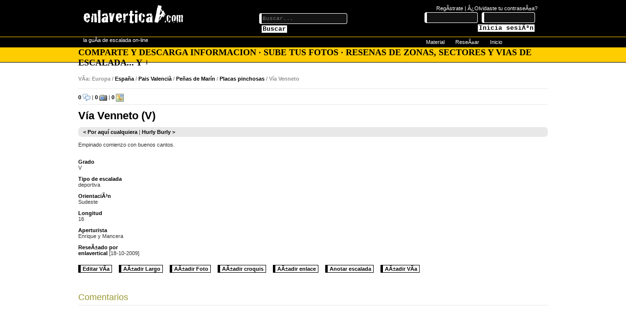

--- FILE ---
content_type: text/html
request_url: https://www.enlavertical.com/vias/view/1626
body_size: 3503
content:
<!DOCTYPE html PUBLIC "-//W3C//DTD XHTML 1.0 Transitional//EN" "http://www.w3.org/TR/xhtml1/DTD/xhtml1-transitional.dtd">
<html xmlns="http://www.w3.org/1999/xhtml">
	<head>
		<meta http-equiv="Content-Type" content="text/html; charset=iso-8859-1" />
        <title>vÃ­a VÃ­a Venneto (V), sector Placas pinchosas, PeÃ±as de MarÃ­n - enlavertical.com</title>
        <link rel="author" href="humans.txt" />
		<link href='http://fonts.googleapis.com/css?family=Waiting+for+the+Sunrise' rel='stylesheet' type='text/css' />
		<link href="/favicon.ico" type="image/x-icon" rel="icon" /><link href="/favicon.ico" type="image/x-icon" rel="shortcut icon" />
<link rel="stylesheet" type="text/css" href="/css/reset.css,960.css,jquery.fancybox.2.1.4.css,jquery.fancybox-buttons.css,jquery.scrollbar.css,enlavertical_v2.css" />
<link rel="stylesheet" type="text/css" href="http://ajax.googleapis.com/ajax/libs/jqueryui/1/themes/smoothness/jquery-ui.css" />
<script type="text/javascript" src="http://ajax.googleapis.com/ajax/libs/jquery/1/jquery.min.js"></script><script type="text/javascript" src="https://ajax.googleapis.com/ajax/libs/jqueryui/1/jquery-ui.min.js"></script><script type="text/javascript" src="/js/jquery.tinycarousel.min.js,jquery.fancybox.pack.2.1.4.js,jquery.fancybox-buttons.js,jquery.mousewheel.min.js,jquery.scrollbar.min.js,enlavertical_v03.js"></script>
<script src="https://ajax.googleapis.com/ajax/libs/swfobject/2.2/swfobject.js" type="text/javascript"></script><link rel="stylesheet" type="text/css" href="/css/menu/adxmenu.css" />
<!--[if lte IE 6]>
    <link rel="stylesheet" type="text/css" href="/css/menu/adxmenu_ie.css" />
    <script type="text/javascript" src="/js/menu/adxmenu.js"></script>
<![endif]-->

	</head>
	<body>
		<div id="header">
	<div class="container_16">
		<div class="grid_6">
			<a href="http://www.enlavertical.com" target="_self">
				<img src="/img/enlavertical.gif" alt="Logotipo de enlavertical" style="margin-top:10px; margin-bottom:2px"/>
			</a>
		</div>
		<div class="grid_4" style="padding-top: 25px">
			<div class="ui-widget">
	<form action="/busqueda/resultado" method="post">
		<label for="campobusqueda" class="hidden">Cadena de busqueda</label>
		<input id="campobusqueda" name="data[busqueda]" class="cabecera" style="width:170px" placeholder="Buscar..."/>
		<script type="text/javascript">
		<!-- //<![CDATA [
			document.write("<button id='botonbuscar' >Buscar</button>");
		//]] > -->
		</script>
		<noscript>
			<div class="cabecera"><input class="cabecera" type="submit" value="Buscar" /></div>		</noscript>
	</form>
</div>
<script type="text/javascript">
<!-- //<![CDATA [
var traduccion = {"e": "Zonas", "s": "Sectores", "v": "VÃ­as", "u": "Usuarios"};
//]] > -->
</script>		</div>
		<div class="grid_6">
			<div class="usuario_salir">
<a href="/users/add">RegÃ­strate</a> | <a href="/users/recordatorio">Â¿Olvidaste tu contraseÃ±a?</a><form action="/users/login" id="UserLoginForm" method="post" accept-charset="iso-8859-1"><div style="display:none;"><input type="hidden" name="_method" value="POST" /></div><div class="cabecera required"><label for="username_cabecera" class="hidden">Usuario</label><input name="data[User][username]" type="text" id="username_cabecera" class="cabecera" maxlength="64" /></div>
<div class="cabecera" id="id_password_cabecera"><label for="password_cabecera" class="hidden">ContraseÃ±a</label><input type="password" name="data[User][password]" id="password_cabecera" class="cabecera" /></div>
			<script type="text/javascript">
			<!-- //<![CDATA [
				document.write("<button id='iniciar_sesion' class='cabecera'>Inicia sesiÃ³n</button>");
			//]] > -->
			</script>
			<noscript>
				<div class="cabecera"><input class="cabecera" type="submit" value="Inicia sesiÃ³n" /></div>			</noscript>
			<input id="origen" type="hidden" value="/vias/view/1626" name="data[origen]"/>
			<script type="text/javascript">
			<!-- //<![CDATA [
				var value_username_orig = 'Usuario';
				var value_password = 'ContraseÃ±a';
				var replace_text = '<div class="cabecera" id="id_password_cabecera"><label for="password_cabecera" class="hidden">ContraseÃ±a</label><input name="data[User][password]" type="text" id="password_cabecera" class="cabecera" /></div>';
				var replace_password = '<div class="cabecera" id="id_password_cabecera"><label for="password_cabecera" class="hidden">ContraseÃ±a</label><input type="password" name="data[User][password]" id="password_cabecera" class="cabecera" /></div>';
			//]] > -->
			</script>
		</form></div>		</div>
	</div>
	<div class="linea_amarilla" >
		<hr class="linea_amarilla" />
	</div>
	<div class="container_16">
		<div class="grid_6">
			<a href="http://www.enlavertical.com" >la guÃ­a de escalada on-line</a>
		</div>
		
		<div class="prefix_8 grid_2">
			<div class="menu_container">
				<ul class="adxm menu">			
		
		<li><a href="#">Material</a>
		<ul>
			<li><a href="/pages/gafasaseguraryy">Gafas de asegurar Y&Y</a></li>
			<li><a href="/pages/calcetines_yy">Calcetines de escalada Y&Y</a></li>
		</ul>
	</li>
    <li><a href="#">ReseÃ±ar</a>
		<ul>
			<li><a href="/escuelas/add">Escuela</a></li>
			<li><a href="/sectors/add">Sector</a></li>
			<li><a href="/vias/add">VÃ­a</a></li>
		</ul>
	</li>
	<li><a href="/">Inicio</a></li>
</ul>			</div>
		</div>
	</div>
</div>
<div class="letra" style="height: 30px; background-color:#FC0; color:black; margin-top: 0; border-bottom:1px solid #000; margin-bottom:15px;">
	<div class="container_16">
		COMPARTE Y DESCARGA INFORMACION · SUBE TUS FOTOS · RESENAS DE ZONAS, SECTORES Y VIAS DE ESCALADA... Y +	</div>
</div>
		<div id="container">
			<div class="content">
							</div>
		</div>
		
		<div class="content">
			<div class="container_16">
				                <div class="vias view">
	<div>
		<h2>VÃ­a: 			Europa / <a href="/pais/view/73">Espa&ntilde;a</a> / <a href="/provincias/view/1030">Pais Valenci&agrave;</a> / <a href="/escuelas/view/70">Peñas de Marín</a> / <a href="/sectors/view/171">Placas pinchosas</a> / Vía Venneto		</h2>
		<hr />
		<a href="/vias/view/1626#disqus_thread" data-disqus-identifier="via_1626"></a> <a href="#comments"><img src="/img/comments.png" alt="Comentarios" title="Comentarios" /></a>
		|
		<a href="#fotos">0 <img src="/img/camera.png" alt="Fotos publicadas" title="Fotos publicadas" /></a>
		|
		<a href="#croquis">0 <img src="/img/map.png" alt="Croquis" title="Croquis" /></a>
		<hr />
		
		<h1>Vía Venneto (V)</h1>
		
				<div class="adyacentes" title="VÃ­as adyacentes">
			<a href="/vias/view/1625" title="Anterior">&lt; Por aquí cualquiera</a> | <a href="/vias/view/1627" title="Siguiente">Hurly Burly &gt;</a>		</div>
			</div>
	
	<div class="mapa_escuela">
			</div>
	
	<div>
		Empinado comienzo con buenos cantos.<br /><br />
		
				<dl>
						<dt>Grado</dt>
			<dd>
				V				&nbsp;
			</dd>
			<dt>Tipo de escalada</dt>
			<dd>
				deportiva				&nbsp;
			</dd>
			<dt>OrientaciÃ³n</dt>
			<dd>
				Sudeste				&nbsp;
			</dd>
			<dt>Longitud</dt>
			<dd>
				16				&nbsp;
			</dd>
			
						
						
						
						<dt>Aperturista</dt>
			<dd>
				Enrique y Mancera				&nbsp;
			</dd>
						
			<dt>ReseÃ±ado por</dt>
			<dd>
				<a href="/users/view/2">enlavertical</a>				[18-10-2009]			</dd>
		</dl>
	</div>
	<div class="actions" style="clear:both; padding-top:5px">
			<ul>
				<li><a href="/vias/edit/1626" class="boton" id="boton_editar">Editar VÃ­a</a> </li>
								<li><a href="/largos/add/1626" class="boton plus">AÃ±adir Largo</a> </li>
				<li><a href="/fotos/add_via/1626" class="boton b_foto">AÃ±adir Foto</a> </li>
				<li><a href="/fotos/add_via/1626/1" class="boton b_foto">AÃ±adir croquis</a> </li>
				<li><a href="/links/add/Via/1626" class="boton" id="boton_enlace">AÃ±adir enlace</a></li>
				<li><a href="/escaladas/add/1626" class="boton note">Anotar escalada</a> </li>
				<li><a href="/vias/add/171" class="boton plus">AÃ±adir VÃ­a</a></li>
			</ul>
		</div>
</div>

<div class="clear"></div>
<div class="clear"></div>
<a name="comments"></a>
<div class="related">
	<h3>Comentarios</h3>
	<hr />
	<div id="disqus_thread"></div>
	<script type="text/javascript">
		var disqus_config = function () {
			this.page.url = 'http://www.enlavertical.com/vias/view/1626';
			this.page.identifier = 'via_1626';
			this.shortname = 'enlavertical';
			this.language="es_ES";
		};
		(function() {
			var d = document, s = d.createElement('script');
			s.src = 'https://enlavertical.disqus.com/embed.js';
			s.setAttribute('data-timestamp', +new Date());
			(d.head || d.body).appendChild(s);
		})();
		</script>
		<noscript>Please enable JavaScript to view the <a href="https://disqus.com/?ref_noscript">comments powered by Disqus.</a></noscript>
</div><script id="dsq-count-scr" src="//enlavertical.disqus.com/count.js" async></script>
<script type="text/javascript">
<!-- //<![CDATA [
	var default_hide = {"ultfotos": false, "ultcroquis": false, "escaladas": false};
	var secciones = ["ultfotos", "ultcroquis", "escaladas"];
	//$('a.boton').button();
	$('a.plus').button({icons: {primary: "ui-icon-plus"}, text: true});
	$('a.note').button({icons: {primary: "ui-icon-note"}, text: true});
	$('#boton_editar').button({icons: {primary: "ui-icon-pencil"}, text: true});
	$('a.b_foto').button({icons: {primary: "ui-icon-image"}, text: true});
	$('#boton_borrar').button({icons: {primary: "ui-icon-trash"}, text: true});
	$('#boton_enlace').button({icons: {primary: "ui-icon-link"}, text: true});
//]] > -->
</script>
			</div>
			<div class="clear"></div>
		</div>
		
				<div class="footer">
			<div class="container_16">
				<div class="footer">
	<ul id="menu-footer">
		<li><a href="mailto:contacto@enlavertical.com">Contacto</a></li>
		<li><a href="http://www.facebook.com/pages/enlaverticalcom/181274728574054?ref=mf" target="_blank">
				<img src="/img/facebook1.gif" alt="SÃ­guenos en Facebook" title="SÃ­guenos en Facebook" />			</a>
		</li>
		<li>
			<a href="http://www.twitter.com/enlavertical" target="_blank">
				<img src="http://twitter-badges.s3.amazonaws.com/t_small-a.png" alt="SÃ­guenos en Twitter" title="SÃ­guenos en Twitter" />			</a>
		</li>
		<li>
			<a href="http://www.youtube.com/user/enlavertical" target="_blank">
				<img src="/img/youtube.png" alt="Nuestro canal de Youtube" title="Nuestro canal de Youtube" />			</a>
		</li>
	</ul>
</div>
<script>
(function(i,s,o,g,r,a,m){i['GoogleAnalyticsObject']=r;i[r]=i[r]||function(){
(i[r].q=i[r].q||[]).push(arguments)},i[r].l=1*new Date();a=s.createElement(o),
m=s.getElementsByTagName(o)[0];a.async=1;a.src=g;m.parentNode.insertBefore(a,m)
})(window,document,'script','//www.google-analytics.com/analytics.js','ga');

ga('create', 'UA-6757354-1', 'auto');
ga('send', 'pageview');
</script>
			</div>
		</div>
			</body>
</html>


--- FILE ---
content_type: text/css;charset=UTF-8
request_url: https://www.enlavertical.com/css/reset.css,960.css,jquery.fancybox.2.1.4.css,jquery.fancybox-buttons.css,jquery.scrollbar.css,enlavertical_v2.css
body_size: 8741
content:


a,abbr,acronym,address,applet,article,aside,audio,b,big,blockquote,body,canvas,caption,center,cite,code,dd,del,details,dfn,dialog,div,dl,dt,em,embed,fieldset,figcaption,figure,font,footer,form,h1,h2,h3,h4,h5,h6,header,hgroup,hr,html,i,iframe,img,ins,kbd,label,legend,li,mark,menu,meter,nav,object,ol,output,p,pre,progress,q,rp,rt,ruby,s,samp,section,small,span,strike,strong,sub,summary,sup,table,tbody,td,tfoot,th,thead,time,tr,tt,u,ul,var,video,xmp{border:0;margin:0;padding:0;font-size:100%}html,body{height:100%}article,aside,details,figcaption,figure,footer,header,hgroup,menu,nav,section{display:block}b,strong{font-weight:bold}img{color:transparent;font-size:0;vertical-align:middle;-ms-interpolation-mode:bicubic}li{display:list-item}table{border-collapse:collapse;border-spacing:0}th,td,caption{font-weight:normal;vertical-align:top;text-align:left}q{quotes:none}q:before,q:after{content:'';content:none}sub,sup,small{font-size:75%}sub,sup{line-height:0;position:relative;vertical-align:baseline}sub{bottom:-0.25em}sup{top:-0.5em}svg{overflow:hidden}

body{min-width:960px}.container_12,.container_16{margin-left:auto;margin-right:auto;width:960px}.grid_1,.grid_2,.grid_3,.grid_4,.grid_5,.grid_6,.grid_7,.grid_8,.grid_9,.grid_10,.grid_11,.grid_12,.grid_13,.grid_14,.grid_15,.grid_16{display:inline;float:left;margin-left:10px;margin-right:10px}.push_1,.pull_1,.push_2,.pull_2,.push_3,.pull_3,.push_4,.pull_4,.push_5,.pull_5,.push_6,.pull_6,.push_7,.pull_7,.push_8,.pull_8,.push_9,.pull_9,.push_10,.pull_10,.push_11,.pull_11,.push_12,.pull_12,.push_13,.pull_13,.push_14,.pull_14,.push_15,.pull_15{position:relative}.container_12 .grid_3,.container_16 .grid_4{width:220px}.container_12 .grid_6,.container_16 .grid_8{width:460px}.container_12 .grid_9,.container_16 .grid_12{width:700px}.container_12 .grid_12,.container_16 .grid_16{width:940px}.alpha{margin-left:0}.omega{margin-right:0}.container_12 .grid_1{width:60px}.container_12 .grid_2{width:140px}.container_12 .grid_4{width:300px}.container_12 .grid_5{width:380px}.container_12 .grid_7{width:540px}.container_12 .grid_8{width:620px}.container_12 .grid_10{width:780px}.container_12 .grid_11{width:860px}.container_16 .grid_1{width:40px}.container_16 .grid_2{width:100px}.container_16 .grid_3{width:160px}.container_16 .grid_5{width:280px}.container_16 .grid_6{width:340px}.container_16 .grid_7{width:400px}.container_16 .grid_9{width:520px}.container_16 .grid_10{width:580px}.container_16 .grid_11{width:640px}.container_16 .grid_13{width:760px}.container_16 .grid_14{width:820px}.container_16 .grid_15{width:880px}.container_12 .prefix_3,.container_16 .prefix_4{padding-left:240px}.container_12 .prefix_6,.container_16 .prefix_8{padding-left:480px}.container_12 .prefix_9,.container_16 .prefix_12{padding-left:720px}.container_12 .prefix_1{padding-left:80px}.container_12 .prefix_2{padding-left:160px}.container_12 .prefix_4{padding-left:320px}.container_12 .prefix_5{padding-left:400px}.container_12 .prefix_7{padding-left:560px}.container_12 .prefix_8{padding-left:640px}.container_12 .prefix_10{padding-left:800px}.container_12 .prefix_11{padding-left:880px}.container_16 .prefix_1{padding-left:60px}.container_16 .prefix_2{padding-left:120px}.container_16 .prefix_3{padding-left:180px}.container_16 .prefix_5{padding-left:300px}.container_16 .prefix_6{padding-left:360px}.container_16 .prefix_7{padding-left:420px}.container_16 .prefix_9{padding-left:540px}.container_16 .prefix_10{padding-left:600px}.container_16 .prefix_11{padding-left:660px}.container_16 .prefix_13{padding-left:780px}.container_16 .prefix_14{padding-left:840px}.container_16 .prefix_15{padding-left:900px}.container_12 .suffix_3,.container_16 .suffix_4{padding-right:240px}.container_12 .suffix_6,.container_16 .suffix_8{padding-right:480px}.container_12 .suffix_9,.container_16 .suffix_12{padding-right:720px}.container_12 .suffix_1{padding-right:80px}.container_12 .suffix_2{padding-right:160px}.container_12 .suffix_4{padding-right:320px}.container_12 .suffix_5{padding-right:400px}.container_12 .suffix_7{padding-right:560px}.container_12 .suffix_8{padding-right:640px}.container_12 .suffix_10{padding-right:800px}.container_12 .suffix_11{padding-right:880px}.container_16 .suffix_1{padding-right:60px}.container_16 .suffix_2{padding-right:120px}.container_16 .suffix_3{padding-right:180px}.container_16 .suffix_5{padding-right:300px}.container_16 .suffix_6{padding-right:360px}.container_16 .suffix_7{padding-right:420px}.container_16 .suffix_9{padding-right:540px}.container_16 .suffix_10{padding-right:600px}.container_16 .suffix_11{padding-right:660px}.container_16 .suffix_13{padding-right:780px}.container_16 .suffix_14{padding-right:840px}.container_16 .suffix_15{padding-right:900px}.container_12 .push_3,.container_16 .push_4{left:240px}.container_12 .push_6,.container_16 .push_8{left:480px}.container_12 .push_9,.container_16 .push_12{left:720px}.container_12 .push_1{left:80px}.container_12 .push_2{left:160px}.container_12 .push_4{left:320px}.container_12 .push_5{left:400px}.container_12 .push_7{left:560px}.container_12 .push_8{left:640px}.container_12 .push_10{left:800px}.container_12 .push_11{left:880px}.container_16 .push_1{left:60px}.container_16 .push_2{left:120px}.container_16 .push_3{left:180px}.container_16 .push_5{left:300px}.container_16 .push_6{left:360px}.container_16 .push_7{left:420px}.container_16 .push_9{left:540px}.container_16 .push_10{left:600px}.container_16 .push_11{left:660px}.container_16 .push_13{left:780px}.container_16 .push_14{left:840px}.container_16 .push_15{left:900px}.container_12 .pull_3,.container_16 .pull_4{left:-240px}.container_12 .pull_6,.container_16 .pull_8{left:-480px}.container_12 .pull_9,.container_16 .pull_12{left:-720px}.container_12 .pull_1{left:-80px}.container_12 .pull_2{left:-160px}.container_12 .pull_4{left:-320px}.container_12 .pull_5{left:-400px}.container_12 .pull_7{left:-560px}.container_12 .pull_8{left:-640px}.container_12 .pull_10{left:-800px}.container_12 .pull_11{left:-880px}.container_16 .pull_1{left:-60px}.container_16 .pull_2{left:-120px}.container_16 .pull_3{left:-180px}.container_16 .pull_5{left:-300px}.container_16 .pull_6{left:-360px}.container_16 .pull_7{left:-420px}.container_16 .pull_9{left:-540px}.container_16 .pull_10{left:-600px}.container_16 .pull_11{left:-660px}.container_16 .pull_13{left:-780px}.container_16 .pull_14{left:-840px}.container_16 .pull_15{left:-900px}.clear{clear:both;display:block;overflow:hidden;visibility:hidden;width:0;height:0}.clearfix:before,.clearfix:after,.container_12:before,.container_12:after,.container_16:before,.container_16:after{content:'.';display:block;overflow:hidden;visibility:hidden;font-size:0;line-height:0;width:0;height:0}.clearfix:after,.container_12:after,.container_16:after{clear:both}.clearfix,.container_12,.container_16{zoom:1}

/*! fancyBox v2.1.4 fancyapps.com | fancyapps.com/fancybox/#license */
.fancybox-wrap,
.fancybox-skin,
.fancybox-outer,
.fancybox-inner,
.fancybox-image,
.fancybox-wrap iframe,
.fancybox-wrap object,
.fancybox-nav,
.fancybox-nav span,
.fancybox-tmp
{
	padding: 0;
	margin: 0;
	border: 0;
	outline: none;
	vertical-align: top;
}

.fancybox-wrap {
	position: absolute;
	top: 0;
	left: 0;
	z-index: 8020;
}

.fancybox-skin {
	position: relative;
	background: #f9f9f9;
	color: #444;
	text-shadow: none;
	-webkit-border-radius: 4px;
	   -moz-border-radius: 4px;
	        border-radius: 4px;
}

.fancybox-opened {
	z-index: 8030;
}

.fancybox-opened .fancybox-skin {
	-webkit-box-shadow: 0 10px 25px rgba(0, 0, 0, 0.5);
	   -moz-box-shadow: 0 10px 25px rgba(0, 0, 0, 0.5);
	        box-shadow: 0 10px 25px rgba(0, 0, 0, 0.5);
}

.fancybox-outer, .fancybox-inner {
	position: relative;
}

.fancybox-inner {
	overflow: hidden;
}

.fancybox-type-iframe .fancybox-inner {
	-webkit-overflow-scrolling: touch;
}

.fancybox-error {
	color: #444;
	font: 14px/20px "Helvetica Neue",Helvetica,Arial,sans-serif;
	margin: 0;
	padding: 15px;
	white-space: nowrap;
}

.fancybox-image, .fancybox-iframe {
	display: block;
	width: 100%;
	height: 100%;
}

.fancybox-image {
	max-width: 100%;
	max-height: 100%;
}

#fancybox-loading, .fancybox-close, .fancybox-prev span, .fancybox-next span {
	background-image: url('/img/fancybox/fancybox_sprite.png');
}

#fancybox-loading {
	position: fixed;
	top: 50%;
	left: 50%;
	margin-top: -22px;
	margin-left: -22px;
	background-position: 0 -108px;
	opacity: 0.8;
	cursor: pointer;
	z-index: 8060;
}

#fancybox-loading div {
	width: 44px;
	height: 44px;
	background: url('/img/fancybox/fancybox_loading.gif') center center no-repeat;
}

.fancybox-close {
	position: absolute;
	top: -18px;
	right: -18px;
	width: 36px;
	height: 36px;
	cursor: pointer;
	z-index: 8040;
}

.fancybox-nav {
	position: absolute;
	top: 0;
	width: 40%;
	height: 100%;
	cursor: pointer;
	text-decoration: none;
	background: transparent url('/img/fancybox/blank.gif'); /* helps IE */
	-webkit-tap-highlight-color: rgba(0,0,0,0);
	z-index: 8040;
}

.fancybox-prev {
	left: 0;
}

.fancybox-next {
	right: 0;
}

.fancybox-nav span {
	position: absolute;
	top: 50%;
	width: 36px;
	height: 34px;
	margin-top: -18px;
	cursor: pointer;
	z-index: 8040;
	visibility: hidden;
}

.fancybox-prev span {
	left: 10px;
	background-position: 0 -36px;
}

.fancybox-next span {
	right: 10px;
	background-position: 0 -72px;
}

.fancybox-nav:hover span {
	visibility: visible;
}

.fancybox-tmp {
	position: absolute;
	top: -99999px;
	left: -99999px;
	visibility: hidden;
	max-width: 99999px;
	max-height: 99999px;
	overflow: visible !important;
}

/* Overlay helper */

.fancybox-lock {
	overflow: hidden;
}

.fancybox-overlay {
	position: absolute;
	top: 0;
	left: 0;
	overflow: hidden;
	display: none;
	z-index: 8010;
	background: url('/img/fancybox/fancybox_overlay.png');
}

.fancybox-overlay-fixed {
	position: fixed;
	bottom: 0;
	right: 0;
}

.fancybox-lock .fancybox-overlay {
	overflow: auto;
	overflow-y: scroll;
}

/* Title helper */

.fancybox-title {
	visibility: hidden;
	font: normal 13px/20px "Helvetica Neue",Helvetica,Arial,sans-serif;
	position: relative;
	text-shadow: none;
	z-index: 8050;
}

.fancybox-opened .fancybox-title {
	visibility: visible;
}

.fancybox-title-float-wrap {
	position: absolute;
	bottom: 0;
	right: 50%;
	margin-bottom: -35px;
	z-index: 8050;
	text-align: center;
}

.fancybox-title-float-wrap .child {
	display: inline-block;
	margin-right: -100%;
	padding: 2px 20px;
	background: transparent; /* Fallback for web browsers that doesn't support RGBa */
	background: rgba(0, 0, 0, 0.8);
	-webkit-border-radius: 15px;
	   -moz-border-radius: 15px;
	        border-radius: 15px;
	text-shadow: 0 1px 2px #222;
	color: #FFF;
	font-weight: bold;
	line-height: 24px;
	white-space: nowrap;
}

.fancybox-title-outside-wrap {
	position: relative;
	margin-top: 10px;
	color: #fff;
}

.fancybox-title-inside-wrap {
	padding-top: 10px;
}

.fancybox-title-over-wrap {
	position: absolute;
	bottom: 0;
	left: 0;
	color: #fff;
	padding: 10px;
	background: #000;
	background: rgba(0, 0, 0, .8);
}

#fancybox-buttons {
	position: fixed;
	left: 0;
	width: 100%;
	z-index: 8050;
}

#fancybox-buttons.top {
	top: 10px;
}

#fancybox-buttons.bottom {
	bottom: 10px;
}

#fancybox-buttons ul {
	display: block;
	width: 166px;
	height: 30px;
	margin: 0 auto;
	padding: 0;
	list-style: none;
	border: 1px solid #111;
	border-radius: 3px;
	-webkit-box-shadow: inset 0 0 0 1px rgba(255,255,255,.05);
	   -moz-box-shadow: inset 0 0 0 1px rgba(255,255,255,.05);
	        box-shadow: inset 0 0 0 1px rgba(255,255,255,.05);
	background: rgb(50,50,50);
	background: -moz-linear-gradient(top, rgb(68,68,68) 0%, rgb(52,52,52) 50%, rgb(41,41,41) 50%, rgb(51,51,51) 100%);
	background: -webkit-gradient(linear, left top, left bottom, color-stop(0%,rgb(68,68,68)), color-stop(50%,rgb(52,52,52)), color-stop(50%,rgb(41,41,41)), color-stop(100%,rgb(51,51,51)));
	background: -webkit-linear-gradient(top, rgb(68,68,68) 0%,rgb(52,52,52) 50%,rgb(41,41,41) 50%,rgb(51,51,51) 100%);
	background: -o-linear-gradient(top, rgb(68,68,68) 0%,rgb(52,52,52) 50%,rgb(41,41,41) 50%,rgb(51,51,51) 100%);
	background: -ms-linear-gradient(top, rgb(68,68,68) 0%,rgb(52,52,52) 50%,rgb(41,41,41) 50%,rgb(51,51,51) 100%);
	background: linear-gradient(top, rgb(68,68,68) 0%,rgb(52,52,52) 50%,rgb(41,41,41) 50%,rgb(51,51,51) 100%);
	filter: progid:DXImageTransform.Microsoft.gradient( startColorstr='#444444', endColorstr='#222222',GradientType=0 );
}

#fancybox-buttons ul li {
	float: left;
	margin: 0;
	padding: 0;
}

#fancybox-buttons a {
	display: block;
	width: 30px;
	height: 30px;
	text-indent: -9999px;
	background-image: url('/img/fancybox/fancybox_buttons.png');
	background-repeat: no-repeat;
	outline: none;
	opacity: 0.8;
}

#fancybox-buttons a:hover {
	opacity: 1;
}

#fancybox-buttons a.btnPrev {
	background-position: 5px 0;
}

#fancybox-buttons a.btnNext {
	background-position: -33px 0;
	border-right: 1px solid #3e3e3e;
}

#fancybox-buttons a.btnPlay {
	background-position: 0 -30px;
}

#fancybox-buttons a.btnPlayOn {
	background-position: -30px -30px;
}

#fancybox-buttons a.btnToggle {
	background-position: 3px -60px;
	border-left: 1px solid #111;
	border-right: 1px solid #3e3e3e;
	width: 35px
}

#fancybox-buttons a.btnToggleOn {
	background-position: -27px -60px;
}

#fancybox-buttons a.btnClose {
	border-left: 1px solid #111;
	width: 35px;
	background-position: -56px 0px;
}

#fancybox-buttons a.btnDisabled {
	opacity : 0.4;
	cursor: default;
}

/* basic scrollbar styling */
/* vertical scrollbar */
.mCSB_container{
	width:auto;
	margin-right:30px;
	overflow:hidden;
}
.mCSB_container.mCS_no_scrollbar{
	margin-right:0;
}
.mCS_disabled>.mCustomScrollBox>.mCSB_container.mCS_no_scrollbar,
.mCS_destroyed>.mCustomScrollBox>.mCSB_container.mCS_no_scrollbar{
	margin-right:30px;
}
.mCustomScrollBox>.mCSB_scrollTools{
	width:16px;
	height:100%;
	top:0;
	right:0;
}
.mCSB_scrollTools .mCSB_draggerContainer{
	position:absolute;
	top:0;
	left:0;
	bottom:0;
	right:0; 
	height:auto;
}
.mCSB_scrollTools a+.mCSB_draggerContainer{
	margin:20px 0;
}
.mCSB_scrollTools .mCSB_draggerRail{
	width:2px;
	height:100%;
	margin:0 auto;
	-webkit-border-radius:10px;
	-moz-border-radius:10px;
	border-radius:10px;
}
.mCSB_scrollTools .mCSB_dragger{
	cursor:pointer;
	width:100%;
	height:30px;
}
.mCSB_scrollTools .mCSB_dragger .mCSB_dragger_bar{
	width:4px;
	height:100%;
	margin:0 auto;
	-webkit-border-radius:10px;
	-moz-border-radius:10px;
	border-radius:10px;
	text-align:center;
}
.mCSB_scrollTools .mCSB_buttonUp,
.mCSB_scrollTools .mCSB_buttonDown{
	display:block;
	position:relative;
	height:20px;
	overflow:hidden;
	margin:0 auto;
	cursor:pointer;
}
.mCSB_scrollTools .mCSB_buttonDown{
	top:100%;
	margin-top:-40px;
}
/* horizontal scrollbar */
.mCSB_horizontal>.mCSB_container{
	height:auto;
	margin-right:0;
	margin-bottom:30px;
	overflow:hidden;
}
.mCSB_horizontal>.mCSB_container.mCS_no_scrollbar{
	margin-bottom:0;
}
.mCS_disabled>.mCSB_horizontal>.mCSB_container.mCS_no_scrollbar,
.mCS_destroyed>.mCSB_horizontal>.mCSB_container.mCS_no_scrollbar{
	margin-right:0;
	margin-bottom:30px;
}
.mCSB_horizontal.mCustomScrollBox>.mCSB_scrollTools{
	width:100%;
	height:16px;
	top:auto;
	right:auto;
	bottom:0;
	left:0;
	overflow:hidden;
}
.mCSB_horizontal>.mCSB_scrollTools a+.mCSB_draggerContainer{
	margin:0 20px;
}
.mCSB_horizontal>.mCSB_scrollTools .mCSB_draggerRail{
	width:100%;
	height:2px;
	margin:7px 0;
	-webkit-border-radius:10px;
	-moz-border-radius:10px;
	border-radius:10px;
}
.mCSB_horizontal>.mCSB_scrollTools .mCSB_dragger{
	width:30px;
	height:100%;
}
.mCSB_horizontal>.mCSB_scrollTools .mCSB_dragger .mCSB_dragger_bar{
	width:100%;
	height:4px;
	margin:6px auto;
	-webkit-border-radius:10px;
	-moz-border-radius:10px;
	border-radius:10px;
}
.mCSB_horizontal>.mCSB_scrollTools .mCSB_buttonLeft,
.mCSB_horizontal>.mCSB_scrollTools .mCSB_buttonRight{
	display:block;
	position:relative;
	width:20px;
	height:100%;
	overflow:hidden;
	margin:0 auto;
	cursor:pointer;
	float:left;
}
.mCSB_horizontal>.mCSB_scrollTools .mCSB_buttonRight{
	margin-left:-40px;
	float:right;
}
.mCustomScrollBox{
	-ms-touch-action:none; /*MSPointer events - direct all pointer events to js*/
}

/* default scrollbar colors and backgrounds (default theme) */
.mCustomScrollBox>.mCSB_scrollTools{
	opacity:0.75;
	filter:"alpha(opacity=75)"; -ms-filter:"alpha(opacity=75)"; /* old ie */
}
.mCustomScrollBox:hover>.mCSB_scrollTools{
	opacity:1;
	filter:"alpha(opacity=100)"; -ms-filter:"alpha(opacity=100)"; /* old ie */
}
.mCSB_scrollTools .mCSB_draggerRail{
	background:#000; /* rgba fallback */
	background:rgba(0,0,0,0.4);
	filter:"alpha(opacity=40)"; -ms-filter:"alpha(opacity=40)"; /* old ie */
}
.mCSB_scrollTools .mCSB_dragger .mCSB_dragger_bar{
	background:#fff; /* rgba fallback */
	background:rgba(255,255,255,0.75);
	filter:"alpha(opacity=75)"; -ms-filter:"alpha(opacity=75)"; /* old ie */
}
.mCSB_scrollTools .mCSB_dragger:hover .mCSB_dragger_bar{
	background:rgba(255,255,255,0.85);
	filter:"alpha(opacity=85)"; -ms-filter:"alpha(opacity=85)"; /* old ie */
}
.mCSB_scrollTools .mCSB_dragger:active .mCSB_dragger_bar,
.mCSB_scrollTools .mCSB_dragger.mCSB_dragger_onDrag .mCSB_dragger_bar{
	background:rgba(255,255,255,0.9);
	filter:"alpha(opacity=90)"; -ms-filter:"alpha(opacity=90)"; /* old ie */
}
.mCSB_scrollTools .mCSB_buttonUp,
.mCSB_scrollTools .mCSB_buttonDown,
.mCSB_scrollTools .mCSB_buttonLeft,
.mCSB_scrollTools .mCSB_buttonRight{
	background-image:url(/img/mCSB_buttons.png);
	background-repeat:no-repeat;
	opacity:0.4;
	filter:"alpha(opacity=40)"; -ms-filter:"alpha(opacity=40)"; /* old ie */
}
.mCSB_scrollTools .mCSB_buttonUp{
	background-position:0 0;
	/* 
	sprites locations are 0 0/-16px 0/-32px 0/-48px 0 (light) and -80px 0/-96px 0/-112px 0/-128px 0 (dark) 
	*/
}
.mCSB_scrollTools .mCSB_buttonDown{
	background-position:0 -20px;
	/* 
	sprites locations are 0 -20px/-16px -20px/-32px -20px/-48px -20px (light) and -80px -20px/-96px -20px/-112px -20px/-128px -20px (dark) 
	*/
}
.mCSB_scrollTools .mCSB_buttonLeft{
	background-position:0 -40px;
	/* 
	sprites locations are 0 -40px/-20px -40px/-40px -40px/-60px -40px (light) and -80px -40px/-100px -40px/-120px -40px/-140px -40px (dark) 
	*/
}
.mCSB_scrollTools .mCSB_buttonRight{
	background-position:0 -56px;
	/* 
	sprites locations are 0 -56px/-20px -56px/-40px -56px/-60px -56px (light) and -80px -56px/-100px -56px/-120px -56px/-140px -56px (dark) 
	*/
}
.mCSB_scrollTools .mCSB_buttonUp:hover,
.mCSB_scrollTools .mCSB_buttonDown:hover,
.mCSB_scrollTools .mCSB_buttonLeft:hover,
.mCSB_scrollTools .mCSB_buttonRight:hover{
	opacity:0.75;
	filter:"alpha(opacity=75)"; -ms-filter:"alpha(opacity=75)"; /* old ie */
}
.mCSB_scrollTools .mCSB_buttonUp:active,
.mCSB_scrollTools .mCSB_buttonDown:active,
.mCSB_scrollTools .mCSB_buttonLeft:active,
.mCSB_scrollTools .mCSB_buttonRight:active{
	opacity:0.9;
	filter:"alpha(opacity=90)"; -ms-filter:"alpha(opacity=90)"; /* old ie */
}

/*scrollbar themes*/
/*dark-thick*/
.mCS-dark-thick>.mCSB_scrollTools .mCSB_draggerRail{
	width:4px;
	background:#000; /* rgba fallback */
	background:rgba(0,0,0,0.1);
	-webkit-border-radius:2px;
	-moz-border-radius:2px;
	border-radius:2px;
}
.mCS-dark-thick>.mCSB_scrollTools .mCSB_dragger .mCSB_dragger_bar{
	width:6px;
	background:#999; /* rgba fallback */
	background:rgba(153,153,153,0.75);
	-webkit-border-radius:2px;
	-moz-border-radius:2px;
	border-radius:2px;
}
.mCS-dark-thick.mCSB_horizontal>.mCSB_scrollTools .mCSB_draggerRail{
	width:100%;
	height:4px;
	margin:6px 0;
}
.mCS-dark-thick.mCSB_horizontal>.mCSB_scrollTools .mCSB_dragger .mCSB_dragger_bar{
	width:100%;
	height:6px;
	margin:5px auto;
}
.mCS-dark-thick>.mCSB_scrollTools .mCSB_dragger:hover .mCSB_dragger_bar{
	background:rgba(153,153,153,0.85);
}
.mCS-dark-thick>.mCSB_scrollTools .mCSB_dragger:active .mCSB_dragger_bar,
.mCS-dark-thick>.mCSB_scrollTools .mCSB_dragger.mCSB_dragger_onDrag .mCSB_dragger_bar{
	background:rgba(153,153,153,1);
}
.mCS-dark-thick>.mCSB_scrollTools .mCSB_buttonUp{
	background-position:-96px 0;
}
.mCS-dark-thick>.mCSB_scrollTools .mCSB_buttonDown{
	background-position:-96px -20px;
}
.mCS-dark-thick>.mCSB_scrollTools .mCSB_buttonLeft{
	background-position:-100px -40px;
}
.mCS-dark-thick>.mCSB_scrollTools .mCSB_buttonRight{
	background-position:-100px -56px;
}
/*dark-thin*/
.mCS-dark-thin>.mCSB_scrollTools .mCSB_draggerRail{
	background:#000; /* rgba fallback */
	background:rgba(0,0,0,0.15);
}
.mCS-dark-thin>.mCSB_scrollTools .mCSB_dragger .mCSB_dragger_bar{
	width:2px;
	background:#000; /* rgba fallback */
	background:rgba(0,0,0,0.75);
}
.mCS-dark-thin.mCSB_horizontal>.mCSB_scrollTools .mCSB_draggerRail{
	width:100%;
}
.mCS-dark-thin.mCSB_horizontal>.mCSB_scrollTools .mCSB_dragger .mCSB_dragger_bar{
	width:100%;
	height:2px;
	margin:7px auto;
}
.mCS-dark-thin>.mCSB_scrollTools .mCSB_dragger:hover .mCSB_dragger_bar{
	background:rgba(0,0,0,0.85);
}
.mCS-dark-thin>.mCSB_scrollTools .mCSB_dragger:active .mCSB_dragger_bar,
.mCS-dark-thin>.mCSB_scrollTools .mCSB_dragger.mCSB_dragger_onDrag .mCSB_dragger_bar{
	background:rgba(0,0,0,0.9);
}
.mCS-dark-thin>.mCSB_scrollTools .mCSB_buttonUp{
	background-position:-80px 0;
}
.mCS-dark-thin>.mCSB_scrollTools .mCSB_buttonDown{
	background-position:-80px -20px;
}
.mCS-dark-thin>.mCSB_scrollTools .mCSB_buttonLeft{
	background-position:-80px -40px;
}
.mCS-dark-thin>.mCSB_scrollTools .mCSB_buttonRight{
	background-position:-80px -56px;
}

* {
margin:0;
padding:0;
}
/* General Style Info */
body {
	background-color: #FFF;
	color: #000;
	font-family:Tahoma, Arial, san-serif; /*Helvetica,Arial,sans-serif;*/
	font-size:11px;
	margin: 0;
}
a {
	color: black;
	text-decoration: none;
	font-weight: bold;
}
a:hover {
	text-decoration:underline;
}
.boton {
	background-color: white;
	color: black;
	text-decoration: none;
	font-weight: bold;
	border-width: 1px 1px 1px 5px;
	border-style: solid;
	border-color: black;
	padding: 1px 4px 1px 4px;
	margin-bottom: 3px;
	white-space: nowrap;
}
.boton:hover {
	background-color: black;
	color: white;
}
a img {
	border:none;
}
h1, h2, h3, h4 {
	background-color: inherit;
	font-weight: normal;
}
h1 {
	color: #000;
	font-size: 200%;
	margin: 0.1em 0;
	font-weight: bold;
}
h2 {
	color: #929292;
	font-family:'Verdana','lucida grande',helvetica, arial, sans-serif;
	font-size: 100%;
	font-weight: bold;
	margin: 0.3em 0;
	padding-top: 0.8em;
	padding-bottom: 0.8em;
}
h3 {
	color: #993;
	font-family:'Gill Sans','lucida grande',helvetica, arial, sans-serif;
	font-size: 165%;
	padding-top: 1.5em;
}
h4 {
	color: #993;
	font-weight: normal;
	padding-top: 0.5em;
}
ul, li {
	margin: 0 12px;
}
/* Layout */
#container {
	text-align: left;
}
#header{
	background-color: #000;
	color: #FFF;
}
#header a {
	color: #FFF;
	font-weight: normal;
	text-decoration: none;
}
#header a:hover {
	text-decoration: underline;
}
.content{
	background-color: #fff;
	clear: both;
	color: #333;
	/* overflow: auto; */
}
.footer {
	padding: 6px 10px 20px;
	text-align:center;
	font-family:arial,verdana,serif;
	background-color:#000;
	color:#FFF;
}
/* MENU FOOTER **/
#menu-footer {
	list-style-image:none;
	list-style-position:outside;
	list-style-type:none;
	padding:0;
}
#menu-footer li {
	display:inline;
	padding:0 0.6em;
	margin:0;
}
.footer a:link, .footer a:visited {
	color:#FFF;
	text-decoration:none;
	font-weight: normal;
}
.footer a:hover, .footer a:active {
	color:#FFCC33;
	text-decoration:none;
	font-weight: normal;
}
/* Tables */
table {
	background-color: #fff;
	clear: both;
	color: #333;
	margin-bottom: 10px;
	margin-top: 10px;
}
th {
	background-color: #000;
	color: #fff;
	border-top: 2px solid #fff;
	border-left: 1px solid #fff;
	border-right: 1px solid #fff;
	border-bottom: 2px solid #fff;
	padding-left: 5px;
	padding-right: 5px;
	text-align: center;
	font-size:105%;
}
th a {
	color: #fff;
	display: block;
	padding: 2px 4px;
	text-decoration: none;
}
th a:hover {
	color: #000;
	background-color: #fff;
	text-decoration: none;
}
table tr td {
	background: #fff;
	border-bottom: 1px solid #000;
	padding-top: 3px;
	padding-bottom: 3px;
	padding-left: 7px;
	padding-right: 7px;
	vertical-align: center;
}
table tr:hover td{
	background: #ddd;
}
table tr.altrow:hover td {
	background: #ddd;
}
td.actions {
	text-align: center;
	white-space: nowrap;
}
td.actions a {
	display: inline;
	margin: 0 4px;
}
td.actions a:hover {
	background-color: #DDD;
}
.cake-sql-log table {
	background: #f4f4f4;
}
.cake-sql-log td {
	padding: 4px 8px;
	text-align: left;
}
/* MENU */
div.menu {
	color: #fff;
	background-color: #000;
	margin-bottom: 2em;
}
div.menu a {
	color: #fff;
	padding-left: 0.5em;
	padding-right: 0.5em;
	text-decoration: none;
	font-weight: normal;
}
div.menu a:hover {
	color: #000;
	font-weight: bold;
	background-color: #fff;
	padding-left: 0.5em;
	padding-right: 0.5em;
	text-decoration: none;
}
/* Paging */
div.paging {
	color: #999;
	margin-bottom: 2em;
	clear: both;
}
div.paging div.disabled {
	color: #E8E8E8;
	display: inline;
}
div.paging a {
	color: #999;
	background-color: #E8E8E8;
	border:1px solid #E8E8E8;
	border-radius:5px;
	padding-left: 0.5em;
	padding-right: 0.5em;
	text-decoration: none;
}
div.paging a:hover {
	background-color: #FFF;
	padding-left: 0.5em;
	padding-right: 0.5em;
	text-decoration: none;
}
div.paging span.current {
	border: 1px solid #999;
	border-radius:5px;
	color: #999;
	font-weight: bold;
	background-color: #FFF;
	padding-left: 0.5em;
	padding-right: 0.5em;
}
div.paging span a {
	color: #999;
	background-color: #E8E8E8;
	border:1px solid #E8E8E8;
	padding-left: 0.5em;
	padding-right: 0.5em;
	text-decoration: none;
}
div.paging span a:hover{
	color: #999;
	background-color: #FFF;
	padding-left: 0.5em;
	padding-right: 0.5em;
	text-decoration: none;
}
/* Scaffold View */
 dl {
	width: 100%;
}
dl.altrow {
	background: #f4f4f4;
}
dt {
	font-weight: bold;
	color: #000;
	margin-top: 1em;
}
dd {
	width: 100%;
} 
/* Form Sections */
.input input[type='text'], .oneField input[type='text'], .input input[type='password'], .oneField input[type='password']{
	width:300px;
}
input.required, textarea.required{
	background-image: url(/img/required.gif);
	background-position: right; 
	background-repeat: no-repeat;
	padding-right:16px;
}
/* Fieldset  */
button{
	background-color: white;
	margin:2px 5px 2px 0;
	border-width: 1px 1px 1px 5px;
	border-style: solid;
	border-color: black;
	color: black;
	font-family:"Courier New", Courier, mono;
	font-weight:bold;
	padding-left: 2px;
	padding-right: 2px; 
}
button:hover {
	background-color: black;
	color: white;
	border-color: black;
}
fieldset legend {
	line-height: 100%;
	padding: 4px 15px;
	background-color:#fff;
	border-width:1px 1px 1px 7px;
	border-color:#000;
	border-style:solid;
	color:#000;
	font-weight:bold;
	font-size:92%;
}
fieldset {
	position:relative;
	margin: 2em 0 20px 20px;
	padding: 15px 10px 10px 10px;
	background-color:#fff;
	border-width:1px 1px 1px 7px;
	border-style:solid;
	border-color:#000;
	overflow: auto;
	font-family:Arial, Helvetica, sans-serif;
	font-size:small;
}
/* Inline Section */
.inlineSection {
	overflow: auto;
	width: 100%;
}
/* Grid Section */
form table {
	border-collapse: collapse;
}
form td {
	padding: 0 4px;
	border-left: 1px solid #DFDED2;
	border-right: 1px solid #DFDED2;
	line-height: normal;
}
form th {
	padding: 0 4px;
}
form .alternate-1 {
	background-color:#ecefcb;
}
form .alternate-1 td {
	border-left: 1px solid #DFDED2;
	border-right: 1px solid #DFDED2;
}
/* Combo Label + Input Field  */
form .oneField, form .input {
	margin: 6px 0;
	display: block;
	vertical-align: middle;
}
form .inlineSection .oneField, form .inlineSection .input {
	margin-right: 2px;
	white-space: nowrap;
	display: inline;
}
/* Ties together a label and its checkbox or radio */
form .oneChoice {
	white-space: nowrap;
}
/* Field Labels  */
/* Base */
label, form .label {
	margin:0 5px 0 0;
	color:#818181;
	line-height: normal;
}
/* Text inputs / Select label */
label.preField, .input label {
	font-size:90%;
	font-weight:bold;
	display: -moz-inline-box;
	display: inline-block;
	min-width:140px;
	text-align:right;
	white-space: nowrap;
}
/* Radio / Checkbox group label */
form .label  {
	display: block; 
	margin: 0.6em 4px 0 0;
	padding: 2px;
}
/* Individual Checkbox / Radio label */
label.postField  {
	padding: 0 4px;
	font-size:90%;
	color:#5c71a2;
}
/* Label when inside an inline section */
form .inlineSection .oneField .inlineLabel, form .inlineSection .input .inlineLabel {
	display: -moz-inline-box;
	display: inline-block;
	font-size:90%;
	font-weight:bold;
	text-align:right;
	min-width:100px;
}
/* Inputs  */
textarea {
	background-color:#ffffff;
	border-width: 1px 1px 1px 5px;
	border-style: solid solid solid solid;
	border-color: black;
	color: black;
	padding: 0;
	font-family:"Courier New", Courier, mono;
	vertical-align: top;
	margin: 2px 2px 1px 0;
	height: 70px;
	width: 60%;
	font-size:small;
}
input {
	background-color:#fff;
	margin:2px 5px 0 0;
	border-width: 1px 1px 1px 5px;
	border-style: solid solid solid solid;
	border-color: black;
	color: black;
	font-family:"Courier New", Courier, mono;
	padding:1px 2px;
}
input[type='checkbox'] {
	margin-right: 5px;
}
select {
	margin: 2px 2px 1px 0;
	padding: 0;
	border-width: 1px 1px 1px 5px;
	border-style: solid solid solid solid;
	border-color: black;
	background-color: white;
	font-family:"Courier New", Courier, mono;
	color: black;
}
.inlineSection .oneField select , .inlineSection .input select{
	margin: 0 2px 1px 0 !important;
}
.gridSection select  {
	margin: 0 !important;
}
.gridSection input[type='checkbox'] {
	margin: 0 !important;
}
form .alternate-1 input {
	background-color:#ecefcb;
}
/* Buttons */
form .actions {
	padding-top: 15px;
	text-align: right;
	clear: right;
}
/* Submit button */
form .primaryAction {
	background-color:#e9f9ac;
	border:1px solid #809431;
	font-weight:bold;
	font-family:Arial, Helvetica, sans-serif;
	padding:2px;
	margin:0 0 0 20px
}
form .primaryAction:hover {
	background-color:#E9FDD7;
}
/* Cancel button */
form .secondaryAction {
	color: grey;
	background-color:#e9f9ac;
	border:1px solid #809431;
	font-weight:bold;
	font-family:Arial, Helvetica, sans-serif;
	padding:2px;
	margin:0 0 0 20px
}
form .secondaryAction:hover {
	color: black;
}
/* Form Builder Related Rules */
/* Form or Fieldset instruction paragraph. */
form .instructions {
	margin: 1.5em 0;
	line-height: 130%;
}
/* IE6 BUG FIXES */
form {
	height:expression('1%'); /* IE Pick-a-boo bug fix */
}
form fieldset {
	overflow: expression('visible');
}
form .inlineSection .oneField, form .inlineSection .input {
	display: expression('inline-block');
}
label.preField, form .inlineSection .oneField .inlineLabel, .input label , form .inlineSection .input .inlineLabel{
	width: expression('10em');
	white-space: expression('nowrap');
}
/* FIN IE6 BUG FIXES  */
input.errFld, select.errFld, textarea.errFld{
	border-width: 1px 1px 1px 5px;
	border-style: solid solid solid solid;
	border-color: red;
	background-color: #FFFCE2; 
	background-image: url(/img/warning_obj.gif);
	background-position: right; 
	background-repeat: no-repeat;
}
.errMsg {
	margin: 5px 0;
	padding: 3px;
	color : #e32;
	font-weight: bold;
	display: inline;
}
/* Notices and Errors */
div.message {
	padding:10px;
	border:1px solid #DD3C10;
	background: #FFEBE8 none repeat scroll 0 0;
	margin:0 0 10px;
}
div.error-message {
	clear: both;
	color: #900;
	font-weight: bold;
}
p.error {
	background-color: #e32;
	color: #fff;
	font-family: Courier, monospace;
	font-size: 120%;
	line-height: 140%;
	padding: 0.8em;
	margin: 1em 0;
}
p.error em {
	color: #000;
	font-weight: normal;
	line-height: 140%;
}
.notice {
	background-color: #ffcc00;
	color: #000;
	display: block;
	font-family: Courier, monospace;
	font-size: 120%;
	line-height: 140%;
	padding: 0.8em;
	margin: 1em 0;
}
.success {
	background-color: green;
	color: #FFF;
}
/*  Actions  */
div.actions ul {
	margin: 10px 0;
	padding: 0;
}
div.actions li {
	clear: both;
	display: inline; 
	list-style-type: none;
	line-height: 2em;
	margin: 0 1em 0 0;
	white-space: nowrap;
}
/* Related */
div.related {
	clear: both;
	display: block;
}
/* Debugging */
pre {
	color: #000;
	background: #f0f0f0;
	padding: 1em;
}
pre.cake-debug {
	background: #ffcc00;
	font-size: 120%;
	line-height: 140%;
	margin-top: 1em;
	overflow: auto;
	position: relative;
}
div.cake-stack-trace {
	background: #fff;
	border: 4px dotted #ffcc00;
	color: #333;
	margin: 0;
	padding: 6px;
	font-size: 120%;
	line-height: 140%;
	overflow: auto;
	position: relative;
}
div.cake-code-dump pre {
	position: relative;
	overflow: auto;
}
div.cake-stack-trace pre, div.cake-code-dump pre {
	color: #000000;
	background-color: #F0F0F0;
	margin: 0;
	padding: 1em;
	overflow: auto;
}
div.cake-code-dump pre, div.cake-code-dump pre code {
	clear: both;
	font-size: 12px;
	line-height: 15px;
	margin: 4px 2px;
	padding: 4px;
	overflow: auto;
}
div.cake-code-dump span.code-highlight {
	background-color: #FFFF00;
	padding: 4px;
}
/* http://green-beast.com/gbcf-v3/files/themes/default.css */
input.checkbox:hover, input.checkbox.hover,
input.checkbox:focus, input.checkbox.focus {
	border : 1px solid #666;
}
input:focus, input.focus,
select:focus, select.focus,
textarea:focus, textarea.focus {
	border-width: 2px 2px 2px 5px;
	border-style: solid solid solid solid;
	border-color: black;
}
/* http://green-beast.com/gbcf-v3/files/themes/default.css */
/* Field-Hint with focus */
form .field-hint {
	position: absolute;
	width: 180px;
	z-index: 50;
	background-image: url(/img/hint_topborder.gif);
	background-repeat: no-repeat;
	background-position: left top;
	padding: 14px 0 0 0;
	margin:  2px 0 0 10px;
	color: #000;
}
form .field-hint div {
	background-color: #ffe;
	border-left: 1px solid #809431;
	border-right: 1px solid #809431;
	border-bottom: 1px solid #809431;
	padding: 4px
}
/* Field-Hint without focus */
form .field-hint-inactive {
	visibility: hidden;
	position: absolute;
}
/** ESTILOS PROPIOS **/
#map_container {
	display:none;
	position: absolute; 
	top: 150px; 
	left: 300px; 
	padding: 10px;
	border: 1px solid #000; 
	background-color: #FFF;
}
hr {
	background-color: #E8E8E8;
	border: 0;
	height: 1px;
	margin-bottom:10px;
	margin-top:5px;
}
div.celda_fotos{
	float: left; 
	margin-right: 2em;
	margin-bottom: 1em;
	width: 20em; 
	height: 20em;
}
.recordatorios{
	margin-top: 2em;
	margin-left: 2em;
	font-family:Arial, Helvetica, sans-serif;
}
.usuario_salir{
	color: white;
	text-align:right;
	margin-right: 1em;
	margin-top: 1em;
	float: right;
}
.usuario_salir a {
	color: #fff;
	font-weight: normal;
	text-decoration: none;
}
.usuario_salir a:hover {
	color: #fff;
	background: #000;
	text-decoration: underline;
}
div.linea_amarilla{
	width: 100%;
	height: 1px;
	clear: both;
}
hr.linea_amarilla{
	background-color: #ffcc00;
	color: #ffcc00;
}
.logo{
	margin-left: 1em;
	margin-top: 10px;
	float: left;
}
.menu_container{
	float: right;
	width: 250px;
}
.hidden{
	display: none;
}
input.cabecera {
	background-color: #131313;
	border: 1px solid #FFF;
	border-left: 5px solid #FFF;
	font-size: 11px;
	color: #A9A9A9;
	width: 9em; /* solo para IE */
	height: 18px;
	border-radius: 4px;
}
input[type='submit'].cabecera {
	background-color: #000;
	border: 1px solid #FFF;
	border-left: 5px solid #FFF;
	color: #FFF;
	width: 10em;
}
div.cabecera{
	display:inline;
}
.foto{
	padding: 4px;
	border: 1px solid #000;
}
a img.foto:hover {
	background-color: black;
	color: white;
}
.vista_foto{
	float: left;
	margin-right: 1em;
}
.largos{
	margin-right: 1em;
	font-size: 13px;
	font-weight: bold;
}
.mapa_escuela{
	float: right;
	margin-left: 15px;
	width: 45%;
}
.acciones_largo{
	clear: left;
	margin-left: 2.5em;
	margin-bottom: 1.5em;
}
.centrado{
	text-align: center;
}
.nowrap{
	white-space: nowrap;
}
ul, li {
	margin:0 12px;
}
.margin_lr{margin: 0 7px 0 7px}
.numeros{
	background-color:#E8E8E8;
	margin-bottom:10px;
	padding-left:20px;
	border-radius:7px;
	-moz-border-radius:7px;
	-webkit-border-radius:7px;
}
.letra{
	font-family: 'Waiting for the Sunrise', cursive;
	font-size: 18px;
	font-weight: bold;
}
/* boxes */
.box {margin-bottom:20px;}
.box h2 {font-size:1em; font-weight:bold; color:#999; background:#E8E8E8; padding:6px 5px; border-radius: 7px; -moz-border-radius: 7px; -webkit-border-radius: 7px; margin-bottom: 10px;}
.box h2 a{color:#999; background:#E8E8E8 url(/img/switch_minus.gif) 97% 50% no-repeat; display:block; padding:6px 12px; margin:-6px -12px; border:none; border-radius: 7px; -moz-border-radius: 7px; -webkit-border-radius: 7px;}
.box h2 a.visible {background-color:#E8E8E8; color:#BBB;}
.box h2 a.visible:hover {background-color:#d6d3d6; color:#999;}
.box h2 a.hidden,
.box h2 a.hidden:hover {background-image: url(/img/switch_plus.gif);}
.box h2 a:hover {background-color:#d6d3d6; color:#999;}
/* Tinycarousel */
.slider1, .slider2 { height: 1%; overflow:hidden; position: relative; padding: 0 0 10px;}
.slider1 .viewport { float: left; width: 405px; height: 129px; overflow: hidden; position: relative;}
.slider2 .viewport { float: left; width: 270px; height: 129px; overflow: hidden; position: relative;}
.buttons { background:url(/img/buttons.png) no-repeat scroll 0 0 transparent; display: block; margin: 30px 10px 0 0; background-position: 0 -38px; text-indent: -999em; float: left; width: 39px; height: 37px; overflow: hidden; position: relative;}
.next { background-position: 0 0; margin: 30px 0 0 10px;}
.disable { visibility: hidden;}
.overview { list-style: none; position: absolute; width: 115px; left: 0 top: 0;}
.overview li{ float: left; margin: 0 20px 0 0; padding: 2px; border: 1px solid #686868; height: 110px; width: 110px;}
/* Visualizador */
div.tira_imagenes ul{list-style: none; padding: 0; margin: 0;}
div.tira_imagenes li{float: left; padding: 2px; margin: 0 8px 13px 0; background:#E8E8E8}
/* Mensajes al usuario */
.info, .success, .warning, .errormsg, .validation { 
	border: 1px solid;
	margin: 10px 0;
	padding:15px 10px 15px 50px;
	background-repeat: no-repeat;
	background-position: 10px center;
}
.info {
	color: #00529B;
	background-color: #BDE5F8;
	background-image: url('/img/mensajes/info.png');
}
.success {
	color: #4F8A10;
	background-color: #DFF2BF;
	background-image:url('/img/mensajes/success.png');
}
.warning {
	color: #9F6000;
	background-color: #FEEFB3;
	background-image: url('/img/mensajes/warning.png');
}
.errormsg {
	color: #D8000C;
	background-color: #FFBABA;
	background-image: url('/img/mensajes/error.png');
}
.fecha{color:#c78410; font-size:10px}
.separador{margin-bottom:5px; padding:5px; border-bottom:1px solid #E8E8E8}
.ui-autocomplete-loading {background: white url('/img/jqueryui/ui-anim_basic_16x16.gif') right center no-repeat;}
.ui-autocomplete-category {font-weight: bold; padding: .2em .4em; margin: .8em 0 .2em; line-height: 1.5; color: grey;}
div.mytabs {
	padding: 0px;
	background: none;
	border-width: 0px;
}
div.mytabs .ui-tabs-nav {
	padding-left: 0px;
	background: transparent;
	border-width: 0px 0px 1px 0px;
	-moz-border-radius: 0px;
	-webkit-border-radius: 0px;
	border-radius: 0px;
}
div.mytabs .ui-tabs-panel {
	background: url('/img/jqueryui/ui-bg_highlight-hard_100_f5f3e5_1x100.png') repeat-x scroll 50% top #FFF;
	border-width: 0px 1px 1px 1px;
	height: 275px;
	overflow:auto;
}
div.mytabs .ui-tabs-nav li {
	margin-top: 0.6em;
	font-size: 80%;
}
div.mytabs .ui-tabs-nav li.ui-tabs-selected {
	margin-top: 0em;
	font-size: 100%;
}
.enlace {color:#C78410; font-size: 12px; font-weight: normal; }
.enlace:hover {color:#C78410; background-color: white; text-decoration: underline;}
.icon_web {
	background-image: url(/img/html.png);
	background-position: left center;
	background-repeat: no-repeat;
	padding-left: 20px;
	padding-top: 2px;
	margin-bottom: 5px;
}
.icon_pdf {
	background-image: url(/img/pdf.png);
	background-position: left center;
	background-repeat: no-repeat;
	padding-left: 20px;
	padding-top: 2px;
	margin-bottom: 5px;
}
.icon_picture {
	background-image: url(/img/picture.png);
	background-position: left center;
	background-repeat: no-repeat;
	padding-left: 20px;
	padding-top: 2px;
	margin-bottom: 5px;
}
.miniatura{
	padding: 2px;
	border: 1px solid #686868;
}
.adyacentes{
	background-color: #E8E8E8;
	padding: 4px;
	padding-left: 10px;
	margin-bottom: 10px;
	margin-top: 10px;
	border-radius: 7px;
	-moz-border-radius: 7px;
	-webkit-border-radius: 7px;
}
.emula_tabla{
	display:table;
}
.celda_foto{
	display: table-cell;
	padding-right:5px
}
.celda_escalada{
	display: table-cell;
	width:95%;
	vertical-align: top
}

--- FILE ---
content_type: text/plain
request_url: https://www.google-analytics.com/j/collect?v=1&_v=j102&a=879418425&t=pageview&_s=1&dl=https%3A%2F%2Fwww.enlavertical.com%2Fvias%2Fview%2F1626&ul=en-us%40posix&dt=v%C3%83%C2%ADa%20V%C3%83%C2%ADa%20Venneto%20(V)%2C%20sector%20Placas%20pinchosas%2C%20Pe%C3%83%C2%B1as%20de%20Mar%C3%83%C2%ADn%20-%20enlavertical.com&sr=1280x720&vp=1280x720&_u=IEBAAEABAAAAACAAI~&jid=1654310439&gjid=1481855005&cid=1831400896.1765096069&tid=UA-6757354-1&_gid=1172720895.1765096069&_r=1&_slc=1&z=1717562374
body_size: -451
content:
2,cG-Q9R4ZP8SFD

--- FILE ---
content_type: application/javascript; charset=UTF-8
request_url: https://enlavertical.disqus.com/count-data.js?1=via_1626
body_size: 303
content:
var DISQUSWIDGETS;

if (typeof DISQUSWIDGETS != 'undefined') {
    DISQUSWIDGETS.displayCount({"text":{"and":"y","comments":{"zero":"0<span style=\"display:none;\">","multiple":"{num}<span style=\"display:none;\">","one":"1<span style=\"display:none;\">"}},"counts":[{"id":"via_1626","comments":0}]});
}